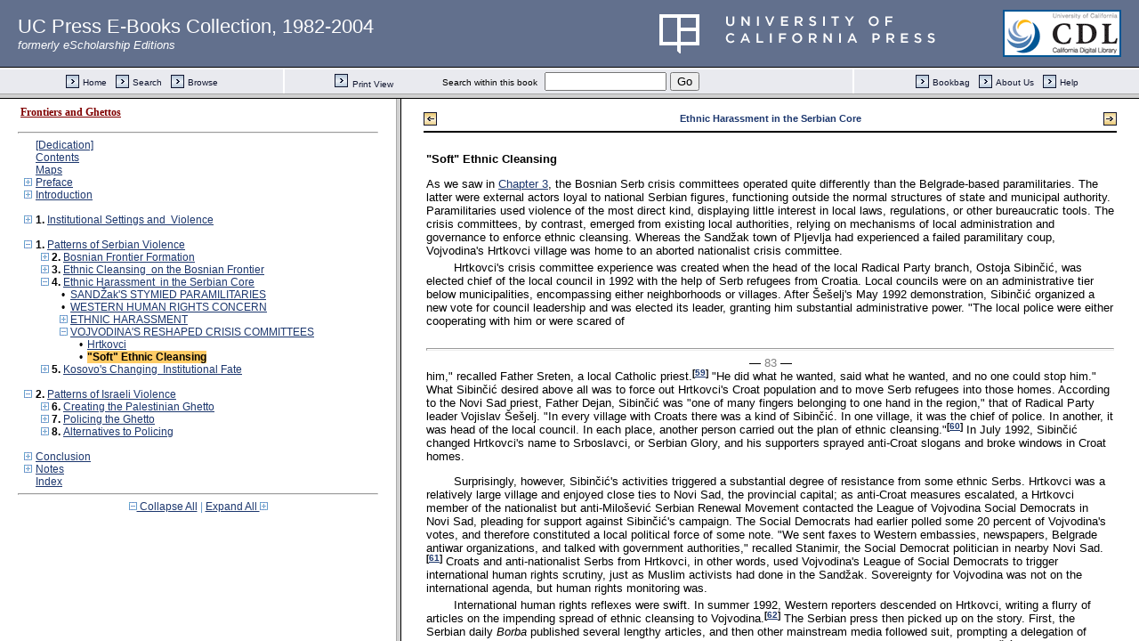

--- FILE ---
content_type: text/html;charset=UTF-8
request_url: https://publishing.cdlib.org/ucpressebooks/view?docId=kt2k401947&chunk.id=ss3.12&toc.depth=1&toc.id=ss2.14&brand=ucpress
body_size: 1674
content:

<!DOCTYPE html
  PUBLIC "-//W3C//DTD XHTML 1.0 Frameset//EN" "http://www.w3.org/TR/xhtml1/DTD/xhtml1-frameset.dtd">
<html xmlns="http://www.w3.org/1999/xhtml" xml:lang="en" lang="en"><head><meta http-equiv="Content-Type" content="text/html; charset=UTF-8; charset=UTF-8" /><title>Frontiers and Ghettos</title><script>
                  (function(i,s,o,g,r,a,m){i['GoogleAnalyticsObject']=r;i[r]=i[r]||function(){
                  (i[r].q=i[r].q||[]).push(arguments)},i[r].l=1*new Date();a=s.createElement(o),
                  m=s.getElementsByTagName(o)[0];a.async=1;a.src=g;m.parentNode.insertBefore(a,m)
                   })(window,document,'script','//www.google-analytics.com/analytics.js','ga');
 
                  ga('create', 'UA-70936315-1', 'auto');
                  ga('send', 'pageview');
               </script></head><frameset rows="105,*"><frame frameborder="1" scrolling="no" title="Navigation Bar" name="bbar" src="https://publishing.cdlib.org/ucpressebooks/view?docId=kt2k401947&amp;doc.view=bbar&amp;chunk.id=ss3.12&amp;toc.depth=1&amp;brand=ucpress" /><frameset cols="35%,65%"><frame frameborder="1" title="Table of Contents" name="toc" src="https://publishing.cdlib.org/ucpressebooks/view?docId=kt2k401947&amp;doc.view=toc&amp;chunk.id=ss3.12&amp;toc.depth=1&amp;toc.id=ss2.14&amp;brand=ucpress#X" /><frame frameborder="1" title="Content" name="content" src="https://publishing.cdlib.org/ucpressebooks/view?docId=kt2k401947&amp;doc.view=content&amp;chunk.id=ss3.12&amp;toc.depth=1&amp;anchor.id=0&amp;brand=ucpress" /></frameset><noframes><body><h1>Sorry, your browser doesn't support frames...</h1></body></noframes></frameset></html>

--- FILE ---
content_type: text/html;charset=UTF-8
request_url: https://publishing.cdlib.org/ucpressebooks/view?docId=kt2k401947&doc.view=bbar&chunk.id=ss3.12&toc.depth=1&brand=ucpress
body_size: 6259
content:

<!DOCTYPE html
  PUBLIC "-//W3C//DTD XHTML 1.0 Transitional//EN" "http://www.w3.org/TR/xhtml1/DTD/xhtml1-transitional.dtd">
<html xmlns="http://www.w3.org/1999/xhtml" xml:lang="en" lang="en"><head><meta http-equiv="Content-Type" content="text/html; charset=UTF-8; charset=UTF-8" /><title>Frontiers and Ghettos</title><link href="css/eschol/escholarship-combined.css" rel="stylesheet" type="text/css" /></head><body><table width="100%" border="0" cellpadding="0" cellspacing="0"><tr><td align="left" style="margin-left:20px;padding-left:20px;" class="header-left" height="75" alt="UC Press E-Books Collection, 1982-2004"><a href="/ucpressebooks" style="color:white;text-decoration:none;font-size:175%;" target="_top">UC Press E-Books Collection, 1982-2004</a><br /><span style="color:white;"><em>formerly eScholarship Editions</em></span></td><td align="right" class="header-right" height="75"><a href="http://www.ucpress.edu" target="_blank"><img style="margin-left:10px;border:none;" alt="University of California Press logo" src="images/ucpress_rebrand.png" /></a></td><td align="right" class="header-right" height="75"><a href="http://www.cdlib.org" target="_blank"><img style="background-color:white;margin-right:20px;padding: 2px;border:2px solid #005695;" alt="California Digital Library logo" src="images/cdl_logo_small.gif" /></a></td></tr><tr><td class="topnav-outer" colspan="3" width="100%" height="31" align="center" valign="middle"><table width="100%" border="0" cellpadding="0" cellspacing="0"><tr><td class="topnav-inner" height="27" width="25%" align="center" valign="middle"><table border="0" cellpadding="0" cellspacing="0"><tr align="left" valign="middle"><td width="15" nowrap="nowrap"><a href="/ucpressebooks/" target="_top"><img alt="" src="https://publishing.cdlib.org/ucpressebooks/icons/eschol/arrow.gif" width="15" height="15" border="0" /></a></td><td nowrap="nowrap"> <a class="topnav" href="/ucpressebooks/" target="_top">Home</a></td><td width="10" nowrap="nowrap"><img alt="" src="https://publishing.cdlib.org/ucpressebooks/icons/eschol/spacer.gif" width="10" /></td><td width="15" nowrap="nowrap"><a href="https://publishing.cdlib.org/ucpressebooks/search?style=eschol;brand=ucpress" class="topnav" target="_top"><img alt="" src="https://publishing.cdlib.org/ucpressebooks/icons/eschol/arrow.gif" width="15" height="15" border="0" /></a></td><td nowrap="nowrap"> <a class="topnav" href="https://publishing.cdlib.org/ucpressebooks/search?style=eschol;brand=ucpress" target="_top">Search</a></td><td width="10" nowrap="nowrap"><img alt="" src="https://publishing.cdlib.org/ucpressebooks/icons/eschol/spacer.gif" width="10" /></td><td width="15" nowrap="nowrap"><a href="/ucpressebooks/search?facet=subject;style=escho;brand=eschol" class="topnav" target="_top"><img alt="" src="https://publishing.cdlib.org/ucpressebooks/icons/eschol/arrow.gif" width="15" height="15" border="0" /></a></td><td nowrap="nowrap"> <a class="topnav" href="/ucpressebooks/search?facet=subject;style=escho;brand=eschol" target="_top">Browse</a></td></tr></table></td><td width="2"><img alt="" src="https://publishing.cdlib.org/ucpressebooks/icons/eschol/spacer.gif" width="2" /></td><td class="topnav-inner" width="50%" align="center" nowrap="nowrap"><table width="100%" border="0" cellpadding="0" cellspacing="0"><tr valign="middle"><td nowrap="nowrap" align="center" width="30%"><a href="https://publishing.cdlib.org/ucpressebooks/view?docId=kt2k401947;chunk.id=ss3.12;doc.view=print" class="topnav" target="_top"><img alt="" src="https://publishing.cdlib.org/ucpressebooks/icons/eschol/arrow.gif" width="15" height="15" border="0" /></a><img alt="" src="https://publishing.cdlib.org/ucpressebooks/icons/eschol/spacer.gif" width="5" /><a href="https://publishing.cdlib.org/ucpressebooks/view?docId=kt2k401947;chunk.id=ss3.12;doc.view=print" class="topnav" target="_top">Print View</a></td><td nowrap="nowrap" align="right"><span class="search-text">Search within this book</span>  </td><td nowrap="nowrap" align="left"><form action="https://publishing.cdlib.org/ucpressebooks/view" target="_top" method="get"><input type="hidden" name="docId" value="kt2k401947" /><input type="hidden" name="chunk.id" value="ss3.12" /><input type="hidden" name="toc.depth" value="1" /><input type="hidden" name="toc.id" value="0" /><input type="hidden" name="brand" value="ucpress" /><input name="query" type="text" size="15" /> <input type="submit" value="Go" /></form></td><td nowrap="nowrap" align="center" width="30%"> </td></tr></table></td><td width="2"><img alt="" src="https://publishing.cdlib.org/ucpressebooks/icons/eschol/spacer.gif" width="2" /></td><td class="topnav-inner" width="25%" align="center" valign="middle"><table border="0" cellpadding="0" cellspacing="0"><tr align="right" valign="middle"><td width="15" nowrap="nowrap"><a href="/ucpressebooks/search?relation=escholarship.cdlib.org;smode=showBag;style=eschol;brand=eschol" class="topnav" target="_top"><img alt="" src="https://publishing.cdlib.org/ucpressebooks/icons/eschol/arrow.gif" width="15" height="15" border="0" /></a></td><td nowrap="nowrap"> <a class="topnav" href="/ucpressebooks/search?relation=escholarship.cdlib.org;smode=showBag;style=eschol;brand=eschol" target="_top">Bookbag</a></td><td width="10" nowrap="nowrap"><img alt="" src="https://publishing.cdlib.org/ucpressebooks/icons/eschol/spacer.gif" width="10" /></td><td width="15" nowrap="nowrap"><a href="/ucpressebooks/about.html" target="_top"><img alt="" src="https://publishing.cdlib.org/ucpressebooks/icons/eschol/arrow.gif" width="15" height="15" border="0" /></a></td><td nowrap="nowrap"> <a class="topnav" href="/ucpressebooks/about.html" target="_top">About Us</a></td><td width="10" nowrap="nowrap"><img alt="" src="https://publishing.cdlib.org/ucpressebooks/icons/eschol/spacer.gif" width="10" /></td><td width="15" nowrap="nowrap"><a class="topnav" href="/ucpressebooks/help.html" target="_top"><img alt="" src="https://publishing.cdlib.org/ucpressebooks/icons/eschol/arrow.gif" width="15" height="15" border="0" /></a></td><td nowrap="nowrap"> <a class="topnav" href="/ucpressebooks/help.html" target="_top">Help</a></td></tr></table></td></tr></table></td></tr></table></body></html>

--- FILE ---
content_type: text/html;charset=UTF-8
request_url: https://publishing.cdlib.org/ucpressebooks/view?docId=kt2k401947&doc.view=content&chunk.id=ss3.12&toc.depth=1&anchor.id=0&brand=ucpress
body_size: 17407
content:

<!DOCTYPE html
  PUBLIC "-//W3C//DTD XHTML 1.0 Transitional//EN" "http://www.w3.org/TR/xhtml1/DTD/xhtml1-transitional.dtd">
<html xmlns="http://www.w3.org/1999/xhtml" xml:lang="en" lang="en"><head><meta http-equiv="Content-Type" content="text/html; charset=UTF-8; charset=UTF-8" /><title>Frontiers and Ghettos "ss3.12"
      </title><link href="css/eschol/escholarship-combined.css" rel="stylesheet" type="text/css" /></head><body><table width="100%" border="0" cellpadding="0" cellspacing="0"><tr><td colspan="2" width="100%" align="center" valign="top"><table width="94%" border="0" cellpadding="0" cellspacing="0"><tr><td colspan="3"> </td></tr><tr><td width="25%" align="left"><table border="0" cellpadding="0" cellspacing="0"><tr><td width="15" align="left" valign="middle"><a href="https://publishing.cdlib.org/ucpressebooks/view?docId=kt2k401947&amp;chunk.id=ss3.11&amp;toc.id=ss2.14&amp;brand=ucpress" target="_top"><img src="https://publishing.cdlib.org/ucpressebooks/icons/eschol/b_prev.gif" width="15" height="15" border="0" alt="previous sub-section" /></a></td><td width="8" nowrap="nowrap"><img alt="" src="https://publishing.cdlib.org/ucpressebooks/icons/eschol/spacer.gif" width="8" /></td><td align="left" valign="middle"><a class="midnav" href="https://publishing.cdlib.org/ucpressebooks/view?docId=kt2k401947&amp;chunk.id=ss3.11&amp;toc.id=ss2.14&amp;brand=ucpress" target="_top"></a></td></tr></table></td><td width="50%" align="center"><span class="chapter-text">Ethnic Harassment
in the Serbian Core</span></td><td width="25%" align="right"><table border="0" cellpadding="0" cellspacing="0"><tr><td align="right" valign="middle"><a class="midnav" href="https://publishing.cdlib.org/ucpressebooks/view?docId=kt2k401947&amp;chunk.id=ch05&amp;toc.id=ch05&amp;brand=ucpress" target="_top"></a></td><td width="8" nowrap="nowrap"><img alt="" src="https://publishing.cdlib.org/ucpressebooks/icons/eschol/spacer.gif" width="8" /></td><td width="15" align="right" valign="middle"><a href="https://publishing.cdlib.org/ucpressebooks/view?docId=kt2k401947&amp;chunk.id=ch05&amp;toc.id=ch05&amp;brand=ucpress" target="_top"><img src="https://publishing.cdlib.org/ucpressebooks/icons/eschol/b_next.gif" width="15" height="15" border="0" alt="next chapter" /></a></td></tr></table></td></tr><tr><td colspan="3"><hr class="hr-title" /></td></tr></table></td></tr></table><table width="100%" border="0" cellpadding="0" cellspacing="0"><tr><td align="left" valign="top"><div class="content"><h3 class="normal">"Soft" Ethnic Cleansing</h3><p class="noindent">As we saw in <a href="https://publishing.cdlib.org/ucpressebooks/view?docId=kt2k401947&amp;chunk.id=ch03&amp;toc.id=pt01&amp;toc.depth=1&amp;brand=ucpress&amp;anchor.id=ch03#X" target="_top">Chapter 3</a>, the Bosnian Serb crisis committees operated quite differently than the Belgrade-based paramilitaries. The latter were external actors loyal to national Serbian figures, functioning outside the normal structures of state and municipal authority. Paramilitaries used violence of the most direct kind, displaying little interest in local laws, regulations, or other bureaucratic tools. The crisis committees, by contrast, emerged from existing local authorities, relying on mechanisms of local administration and governance to enforce ethnic cleansing. Whereas the Sandžak town of Pljevlja had experienced a failed paramilitary coup, Vojvodina's Hrtkovci village was home to an aborted nationalist crisis committee.</p><p class="normal">Hrtkovci's crisis committee experience was created when the head of the local Radical Party branch, Ostoja Sibinčić, was elected chief of the local council in 1992 with the help of Serb refugees from Croatia. Local councils were on an administrative tier below municipalities, encompassing either neighborhoods or villages. After Šešelj's May 1992 demonstration, Sibinčić organized a new vote for council leadership and was elected its leader, granting him substantial administrative power. "The local police were either cooperating with him or were scared of
<hr class="pb" /><div align="center">― <span class="run-head">83</span> ―</div>
him," recalled Father Sreten, a local Catholic priest.<sup class="ref">[<a href="https://publishing.cdlib.org/ucpressebooks/view?docId=kt2k401947&amp;chunk.id=ss1.29&amp;toc.id=bm02&amp;toc.depth=1&amp;brand=ucpress&amp;anchor.id=en059_ch04#X" target="_top">59</a>]</sup> "He did what he wanted, said what he wanted, and no one could stop him." What Sibinčić desired above all was to force out Hrtkovci's Croat population and to move Serb refugees into those homes. According to the Novi Sad priest, Father Dejan, Sibinčić was "one of many fingers belonging to one hand in the region," that of Radical Party leader Vojislav Šešelj. "In every village with Croats there was a kind of Sibinčić. In one village, it was the chief of police. In another, it was head of the local council. In each place, another person carried out the plan of ethnic cleansing."<sup class="ref">[<a href="https://publishing.cdlib.org/ucpressebooks/view?docId=kt2k401947&amp;chunk.id=ss1.29&amp;toc.id=bm02&amp;toc.depth=1&amp;brand=ucpress&amp;anchor.id=en060_ch04#X" target="_top">60</a>]</sup> In July 1992, Sibinčić changed Hrtkovci's name to Srboslavci, or Serbian Glory, and his supporters sprayed anti-Croat slogans and broke windows in Croat homes.</p><p class="normal">Surprisingly, however, Sibinčić's activities triggered a substantial degree of resistance from some ethnic Serbs. Hrtkovci was a relatively large village and enjoyed close ties to Novi Sad, the provincial capital; as anti-Croat measures escalated, a Hrtkovci member of the nationalist but anti-Milošević Serbian Renewal Movement contacted the League of Vojvodina Social Democrats in Novi Sad, pleading for support against Sibinčić's campaign. The Social Democrats had earlier polled some 20 percent of Vojvodina's votes, and therefore constituted a local political force of some note. "We sent faxes to Western embassies, newspapers, Belgrade antiwar organizations, and talked with government authorities," recalled Stanimir, the Social Democrat politician in nearby Novi Sad.<sup class="ref">[<a href="https://publishing.cdlib.org/ucpressebooks/view?docId=kt2k401947&amp;chunk.id=ss1.29&amp;toc.id=bm02&amp;toc.depth=1&amp;brand=ucpress&amp;anchor.id=en061_ch04#X" target="_top">61</a>]</sup> Croats and anti-nationalist Serbs from Hrtkovci, in other words, used Vojvodina's League of Social Democrats to trigger international human rights scrutiny, just as Muslim activists had done in the Sandžak. Sovereignty for Vojvodina was not on the international agenda, but human rights monitoring was.</p><p class="normal">International human rights reflexes were swift. In summer 1992, Western reporters descended on Hrtkovci, writing a flurry of articles on the impending spread of ethnic cleansing to Vojvodina.<sup class="ref">[<a href="https://publishing.cdlib.org/ucpressebooks/view?docId=kt2k401947&amp;chunk.id=ss1.29&amp;toc.id=bm02&amp;toc.depth=1&amp;brand=ucpress&amp;anchor.id=en062_ch04#X" target="_top">62</a>]</sup> The Serbian press then picked up on the story. First, the Serbian daily <i>Borba</i> published several lengthy articles, and then other mainstream media followed suit, prompting a delegation of Belgrade intellectuals to mobilize and meet with federal officials and visit Hrtkovci, where they spoke with Sibinčić, local police, and residents. Most importantly, perhaps, longtime Serb residents of Hrtkovci joined the protests, publicly defending their Croat neighbors and blaming Sibinčić and the recent Serb refugees from Croatia for the troubles.<sup class="ref">[<a href="https://publishing.cdlib.org/ucpressebooks/view?docId=kt2k401947&amp;chunk.id=ss1.29&amp;toc.id=bm02&amp;toc.depth=1&amp;brand=ucpress&amp;anchor.id=en063_ch04#X" target="_top">63</a>]</sup></p><p class="normal">In August 1992, the combined pressures bore fruit. Serbian police officers
<hr class="pb" /><div align="center">― <span class="run-head">84</span> ―</div>
arrested Sibinčić and four Serb refugees from Croatia, charging them with illegal firearm possession and disturbing the peace. On May 5, 1993, Sibinčić received a six-month suspended sentence. Another nationalist received a three-month suspended sentence, while three others were cleared of all charges. The sentences were light, but they sent a message to Sibinčić and his colleagues in Vojvodina, warning them to tone their methods down. Yet while Sibinčić's most blatant intimidation efforts subsided, his harassment campaign ultimately worked. By the end of 1992, most of Hrtkovci's Croat population had fled.</p><p class="normal">Still, though Sibinčić and his allies had pushed many Croats from Vojvodina, the modalities of their displacement were quite different than in Bosnia. Only a handful of persons died in the process, and the eviction campaign was not accompanied by Bosnia-style atrocities. There were no concentration camps in Vojvodina, no large-scale murders, rapes, or torture. Hrtkovci's Croats did experience physical and psychological threats that prompted them to flee, but it was "soft" ethnic cleansing, as Nataša Kandić, director of Belgrade's Humanitarian Law Center, termed events.<sup class="ref">[<a href="https://publishing.cdlib.org/ucpressebooks/view?docId=kt2k401947&amp;chunk.id=ss1.29&amp;toc.id=bm02&amp;toc.depth=1&amp;brand=ucpress&amp;anchor.id=en064_ch04#X" target="_top">64</a>]</sup></p><p class="normal">Serbian repertoires of violence shifted from Bosnia-style violence to "soft" ethnic cleansing as a result of Vojvodina's institutional setting. Vojvodina, like Sandžak, was part of the Serbian core, and no major international actor claimed otherwise. Vojvodina residents did not mount an armed rebellion, unlike their Kosovo counterparts in 1998–99, appealing instead to international human rights monitors. As a result, Sibinčić and his fellow Serbian radicals knew they could not count on state support if they initiated a wave of Bosnia-style violence. Once his threats against Croats were publicly condemned, moreover, Sibinčić's freedom of maneuver was further reduced. Opponents of Sibinčić's ad hoc crisis committee discovered opportunities for meaningful political protest, since they lived in a country then eager to project a clean-hands image to the world and its citizenry. Protestors could approach the press, officials, and foreign embassies and complain about Sibinčić's actions, and it was in the state's interests to respond, at least partially. As a result, ethnic harassment, rather than ethnic cleansing, was Vojvodina's dominant repertoire of violence.</p><p class="normal">The potential for Bosnia-style ethnic cleansing in the Sandžak and Vojvodina endured throughout 1992 and 1993. During those years, paramilitaries from Serbia proper repeatedly crossed from Serbia into Bosnia and back, unleashing a wave of death and deportation against Bosnia's
<hr class="pb" /><div align="center">― <span class="run-head">85</span> ―</div>
non-Serbs. Within Serbia and Montenegro proper, however, these same men acted quite differently. Whereas the Serbian state secretly encouraged ethnic cleansing in Bosnia, it prevented similar efforts within the Serbian core itself. There, Serbian officials did not eliminate nationalist violence altogether, but did reshape its contours dramatically, pushing it toward ethnic harassment, a pernicious but quite different phenomenon from ethnic cleansing.</p><p class="normal">Why did the Serbian state differentiate so sharply between Serbia proper (and Montenegro), on the one hand, and Bosnia, on the other? Had Serbia tolerated ethnic cleansing within its own internationally recognized territory, it would have risked its domestic credibility and claim to international legitimacy. Serbia would have had to openly acknowledge it had lost its monopoly over violence to private actors, or would have had to publicly acknowledge its use of ethnic cleansing on its own behalf, violating both domestic laws and international norms. In either case, important institutional rules would have been violated, compromising the state's claims to legitimacy at home and abroad. In 1992 and 1993, Serbia still cared deeply for its image. By 1998–99, as the next chapter demonstrates, issues of international image became less salient for Serbia due to serious challenges in Kosovo. In the early 1990s, however, Serbia was still hoping for integration into the Western-dominated international community, and was still genuinely concerned with avoiding responsibility for ethnic cleansing in its own territory.</p><p class="normal">Conclusive proof will have to await opening of Serbian state archives or interviews with key officials, but it is likely that many Serbian efforts to cap nationalist violence at ethnic harassment were produced by deliberate, conscious policy choices. There must have been discussions in the ruling Socialist Party, the Serbian interior ministry, and elsewhere, in which the costs and benefits of allowing private notionalists to operate inside Serbia were discussed and weighed. At the same time, however, it is likely that the Serbian state often reacted instinctively to subdue the nationalists. As paramilitaries or homegrown crisis committees emerged within the Serbian core, state bureaucrats mobilized the police, judiciary, and other law enforcement agencies to suppress nationalist freelancers, to project a law-and-order image, and to transform repertoires of nationalist violence.</p><p class="normal">Public protests and the media played a key role in triggering these mechanisms for defending the institutional integrity of Serbia's core. Had the Štrpci kidnappings or Hrtkovci expulsions never been publicized, Serbian officials are not likely to have mobilized the police, army, and judicial
<hr class="pb" /><div align="center">― <span class="run-head">86</span> ―</div>
system to divert the nationalists. This was perhaps clearest in Vojvodina, where two isolated villages with no outside political support—Slankamen and Beška—were quickly and quietly cleansed by Radical Party activists. It was only when Sibinčić began his activities in Hrtkovci that tolerance for outright violence stopped. Some Hrtkovci residents had allies among opposition parties in Vojvodina's capital, Novi Sad, and these politicians took courageous actions that helped trigger international and domestic scrutiny of the Hrtkovci events.</p><p class="padded">The push toward ethnic harassment did not always require political struggle, however. Unlike their counterparts in Bosnia, it seems unlikely that Serbian Radical Party activists inside Serbia ever seriously contemplated creating concentration camps in Vojvodina. And while paramilitary leaders such as čeko Dačević may have considered massacring Muslims in Sandžak's border towns, there is no indication that he, or any other paramilitary leader, ever seriously considered doing the same in the rest of the Sandžak region, in areas further from the Bosnian border. Thus the logic of what was possible and appropriate in the Serbian core was also determined through deeply internalized, taken-for-granted operating routines.</p></div></td></tr></table><table width="100%" border="0" cellpadding="0" cellspacing="0"><tr><td colspan="2" width="100%" align="center" valign="top"><table width="94%" border="0" cellpadding="0" cellspacing="0"><tr><td colspan="3"><hr class="hr-title" /></td></tr><tr><td width="25%" align="left"><table border="0" cellpadding="0" cellspacing="0"><tr><td width="15" align="left" valign="middle"><a href="https://publishing.cdlib.org/ucpressebooks/view?docId=kt2k401947&amp;chunk.id=ss3.11&amp;toc.id=ss2.14&amp;brand=ucpress" target="_top"><img src="https://publishing.cdlib.org/ucpressebooks/icons/eschol/b_prev.gif" width="15" height="15" border="0" alt="previous sub-section" /></a></td><td width="8" nowrap="nowrap"><img alt="" src="https://publishing.cdlib.org/ucpressebooks/icons/eschol/spacer.gif" width="8" /></td><td align="left" valign="middle"><a class="midnav" href="https://publishing.cdlib.org/ucpressebooks/view?docId=kt2k401947&amp;chunk.id=ss3.11&amp;toc.id=ss2.14&amp;brand=ucpress" target="_top"></a></td></tr></table></td><td width="50%" align="center"><span class="chapter-text">Ethnic Harassment
in the Serbian Core</span></td><td width="25%" align="right"><table border="0" cellpadding="0" cellspacing="0"><tr><td align="right" valign="middle"><a class="midnav" href="https://publishing.cdlib.org/ucpressebooks/view?docId=kt2k401947&amp;chunk.id=ch05&amp;toc.id=ch05&amp;brand=ucpress" target="_top"></a></td><td width="8" nowrap="nowrap"><img alt="" src="https://publishing.cdlib.org/ucpressebooks/icons/eschol/spacer.gif" width="8" /></td><td width="15" align="right" valign="middle"><a href="https://publishing.cdlib.org/ucpressebooks/view?docId=kt2k401947&amp;chunk.id=ch05&amp;toc.id=ch05&amp;brand=ucpress" target="_top"><img src="https://publishing.cdlib.org/ucpressebooks/icons/eschol/b_next.gif" width="15" height="15" border="0" alt="next chapter" /></a></td></tr></table></td></tr><tr><td colspan="3">
                       
                    </td></tr></table></td></tr></table></body></html>